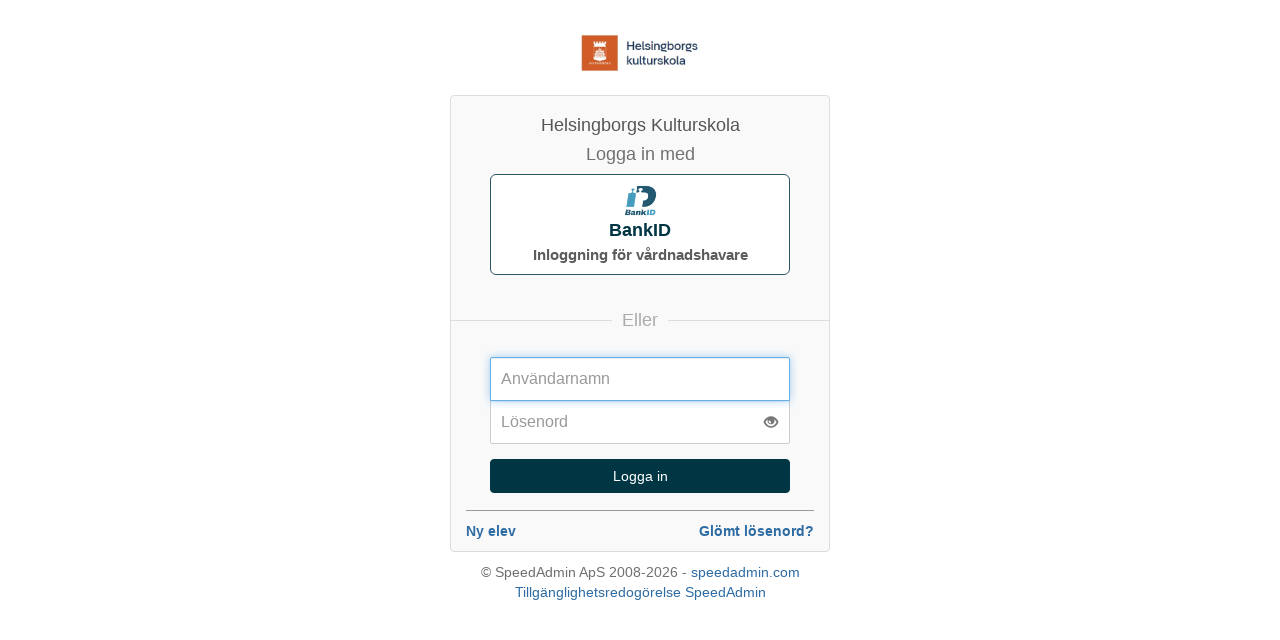

--- FILE ---
content_type: text/html; charset=utf-8
request_url: https://svhelsingborg.speedadmin.dk/account/signin?ReturnUrl=%2F
body_size: 3794
content:
<!DOCTYPE html>
<html lang="sv">
<head>
    <title>SpeedAdmin - Logga in</title>
    <meta name="viewport" content="width=device-width, initial-scale=1, maximum-scale=1" />
    <meta http-equiv="X-UA-Compatible" content="IE=edge" />
    <link rel="apple-touch-icon" sizes="180x180" href="/Images/BrowserIcon/apple-touch-icon.png?v2=zXrzgOzAbg">
    <link rel="icon" type="image/png" sizes="32x32" href="/Images/BrowserIcon/favicon-32x32.png?v2=zXrzgOzAbg">
    <link rel="icon" type="image/png" sizes="16x16" href="/Images/BrowserIcon/favicon-16x16.png?v2=zXrzgOzAbg">
    <link rel="manifest" href="/Images/BrowserIcon/manifest.json?v2=zXrzgOzAbg">
    <link rel="mask-icon" href="/Images/BrowserIcon/safari-pinned-tab.svg?v2=zXrzgOzAbg" color="#000000">
    <link rel="shortcut icon" href="/Images/BrowserIcon/favicon.ico?v2=zXrzgOzAbg">
    <meta name="apple-mobile-web-app-title" content="Speedadmin">
    <meta name="application-name" content="Speedadmin">
    <meta name="msapplication-config" content="/Images/BrowserIcon/browserconfig.xml?v2=zXrzgOzAbg">
    <meta name="theme-color" content="#ffffff">
    <meta name="insight-app-sec-validation" content="435a34b2-5c9a-4828-8a0d-c834d2c7c9f8">

    <link href="/Public/StyleLogin?v=u4mKvIEC8OnKrT_Rqr4HA2xMnF6YizF37WZ_Nt8o-js1" rel="stylesheet"/>

    <script src="/Public/ScriptLogin?v=P0foLl9020rq1ZR8BO2XbGH8DosCFeB5Xoi9dtLoQ301"></script>



<script type="text/javascript">
        $(document).ready(function () {
            if (Modernizr.cookies == false) {
                $("#LoginBox").hide();
                $("#pnlCookieAlert").show();
            }
        });
</script>

    <noscript>
        <style>
            #pnlJavascript {
                display: block !important;
            }

            #Login {
                display: none;
            }
        </style>
    </noscript>
    
</head>
<body>


    

<script type="text/javascript">
    $(document).ready(function () {

        (function addToolTipToUserName() {
            var tooltipText = $('#usernamehelptooltip').html();
            $('#usernameTooltip').tooltip({ html: true, title: tooltipText });
        })();

        (function animateErrorIfAny() {
            var $lblError = $('#lblError');
            var lblErrorText = ($lblError.text() || "").trim();
            if (lblErrorText) {
                setTimeout(function () { $lblError.show(200); }, 1);
            }
        })();

        function loginClicked(e) {
            function showInvalidTextIfNotValid() {
                var $this = $(this);
                $this
                    .closest('.js-required-input')
                    .toggleClass('invalid', !$this.val());
            }

            $("#Username, #Password").each(showInvalidTextIfNotValid);

            if (!$("#Username").val() || !$("#Password").val()) {
                e.preventDefault();
            }
        }
        $("#btnLogin").click(loginClicked);

        $("#Username").focus();
    });
</script>

<div id="Login" role="main">
    <form method="post">
        <div id="LoginBoxWrapper" class="container">
            <div class="">
                <div id="LoginBox" class="col-sm-6 col-sm-offset-3 col-md-4 col-md-offset-4">
                    <div class="row">
                        <div class="text-center">
                            <img src="/Public/Files/SVHELSINGBORG/HKS%20logga.jpg" alt="Helsingborgs Kulturskola Logo" style="max-width: 400px; max-height: 45px" />
                        </div>
                        <div class="alert alert-danger text-center browser-alert hidden" id="browserWarning">
                            Du anv&#228;nder en gammal webbl&#228;sare. D&#228;rf&#246;r blir din upplevelse av Speedadmin m&#246;jligen inte optimal.
                        </div>
                        <div class="panel panel-light-grey margin-top-lg  margin-bottom-sm clearfix" style="padding-bottom:10px;">
                            <h1 class="text-center login-title">
                                Helsingborgs Kulturskola
                            </h1>


                                <div class="form-signin" style="padding-top:0">
                                    <h2 class="text-center login-text-muted" style="margin-top: 0">
                                        Logga in med
                                    </h2>
                                    <div class="sso-login-box">
                                            <div class="row">
                                                <div class="col-md-12">
                                                    <a class="btn btn-lg btn-block btn-default btn-sso btn-login-eidentitetbankid" href="/sso/eidentitetbankid/login?returnUrl=%2F&amp;dsn=SVHELSINGBORG&amp;failedUrl=https%3A%2F%2Fsvhelsingborg.speedadmin.dk%2Faccount%2Fsignin%3FReturnUrl%3D%252F" aria-label="BankID">
                                                        <img src="/Images/SSO/EIdentitetBankID-btn.png" alt="EIdentitetBankID Logo" />
                                                            <div>BankID</div>
                                                        <div><small class="small">Inloggning f&#246;r v&#229;rdnadshavare</small></div>
                                                    </a>

                                                </div>
                                            </div>

                                    </div>
                                </div>
    <div class="login-or">
        <hr class="hr-or">
        <div class="login-or-center">
            <span class="span-or">&nbsp;&nbsp;Eller&nbsp;&nbsp;</span>
        </div>
    </div>

    <div class="form-signin">
            <div class="form-group username-group has-feedback js-required-input required-input">
                <label class="signinfield-label-muted sr-only">
                    Anv&#228;ndarnamn:
                </label>
                <input name="Username" aria-label="Anv&#228;ndarnamn" type="text" id="Username" class="form-control" placeholder="Anv&#228;ndarnamn" autocomplete="off" />
                <span id="usernameRequired" title="M&#229;ste anges" class="help-block text-danger required-input-label">M&#229;ste anges</span>
            </div>
            <div class="form-group password-group js-required-input required-input">
                <label class="signinfield-label-muted sr-only">
                    L&#246;senord:
                </label>

                <div class="form-group" style="position:relative; max-width:320px;">
                    <input name="Password" aria-label="L&#246;senord" type="password" id="Password" class="form-control" placeholder="L&#246;senord" autocomplete="off" style="padding-right:38px;" />
                    <button id="togglePw"
                            type="button"
                            class="btn btn-link"
                            aria-pressed="false"
                            aria-label="Vis kodeord"
                            title="Vis kodeord"
                            style="
                                  position:absolute;
                                  right:12px;
                                  top:52%;
                                  transform:translateY(-50%);
                                  padding:0;
                                  border:none;
                                  background:transparent;
                                  outline:none;
                                  box-shadow:none;
                                  color:#777;
                                  text-decoration:none;
                                ">
                        <span class="glyphicon glyphicon-eye-open"></span>
                    </button>
                </div>




                <span id="passwordRequired" title="M&#229;ste anges" class="help-block text-danger required-input-label">M&#229;ste anges</span>
            </div>

        <div class="clearfix">
            <div class="alert alert-danger text-center" id="lblError" style="display: none">
            </div>
                <input type="submit" name="btnLogin" value="Logga in" aria-label="Logga in" id="btnLogin" class="btn btn-primary btn-block pull-right" style="width:100%; margin-bottom:0px;" />
                                </div>
    </div>
    <script>

        const pw = document.getElementById('Password');
        const btn = document.getElementById('togglePw');
        btn.addEventListener('click', () => {
        const isVisible = pw.type === 'text';
             pw.type = isVisible ? 'password' : 'text';
             btn.setAttribute('aria-pressed', String(!isVisible));
             btn.setAttribute('aria-label', isVisible ? 'Visa L&#246;senord' : '[HidePassword]');
         });

    </script>

                            <div id="LoginBox_pnlOptionsBox" class="col-xs-12">
                                <hr class="slim-bottom" />
                                <div class="row">
                                        <div class="col-xs-6 clearfix">
                                            <a id="lnkNewStudent" class="pull-left need-help" aria-label="Ny elev" href="https://SVHELSINGBORG.speedadmin.dk/play/catalogue/courses"><strong>Ny elev</strong></a>
                                        </div>
                                        <div class="col-xs-6 clearfix text-right">
                                            <a id="lnkForgotPassword" class="pull-right need-help" aria-label="Gl&#246;mt l&#246;senord?" href="/Public/GlemtKodeord.aspx?"><strong>Gl&#246;mt l&#246;senord?</strong></a>
                                        </div>


                                </div>



                            </div>
                        </div>
                    </div>
                </div>
            </div>
            <div class="row copyright-box">
                <div class="text-muted text-center col-xs-10 col-xs-offset-1 col-sm-6 col-sm-offset-3 col-md-4 col-md-offset-4 ">
                    &copy; SpeedAdmin ApS 2008-2026
                        <span>
                            -
                            <a href="https://speedadmin.com/se" id="lnkSpeedware" aria-label="SpeedAdmin Link">speedadmin.com</a>
                        </span>
                        <div>
                            <a href="https://uploads-ssl.webflow.com/6086978e2ce27e163e69995e/664d95c60ef96aa7aa5befde_WCAG%202.2%20AA%20-%20SpeedAdmin.pdf" id="lnkSpeedwareWCAG">Tillg&#228;nglighetsredog&#246;relse SpeedAdmin</a>

                        </div>
                </div>
            </div>
        </div>
    </form>

</div>





    <div role="contentinfo" aria-label="CookieAlert" id="pnlCookieAlert" class="row" style="display: none">
        <div class="alert alert-danger col-xs-10 col-xs-offset-1 col-sm-6 col-sm-offset-3 col-md-4 col-md-offset-4">
            <strong>
                Cookies kr&#228;vs
            </strong><br />
            Cookies &#228;r inte aktiverade i din webbl&#228;sare. Justera dina s&#228;kerhetsinst&#228;llningar innan du forts&#228;tter.
            <div class="text-center">
                <a href="/">
                    <span>F&#246;rs&#246;k igen</span>
                </a>
            </div>
        </div>
    </div>
    <div role="contentinfo" aria-label="JavascriptAlert" id="pnlJavascript" class="row" style="display: none">
        <div class="alert alert-danger col-xs-10 col-xs-offset-1 col-sm-6 col-sm-offset-3 col-md-4 col-md-offset-4">
            <strong>
                Javascript kr&#228;vs
            </strong><br />
            Javascript &#228;r inte aktiverat i din webbl&#228;sare. Justera dina s&#228;kerhetsinst&#228;llningar innan du forts&#228;tter.
            <div class="text-center">
                <a href="/">
                    <span>F&#246;rs&#246;k igen</span>
                </a>
            </div>
        </div>
    </div>

   


</body>
</html>
